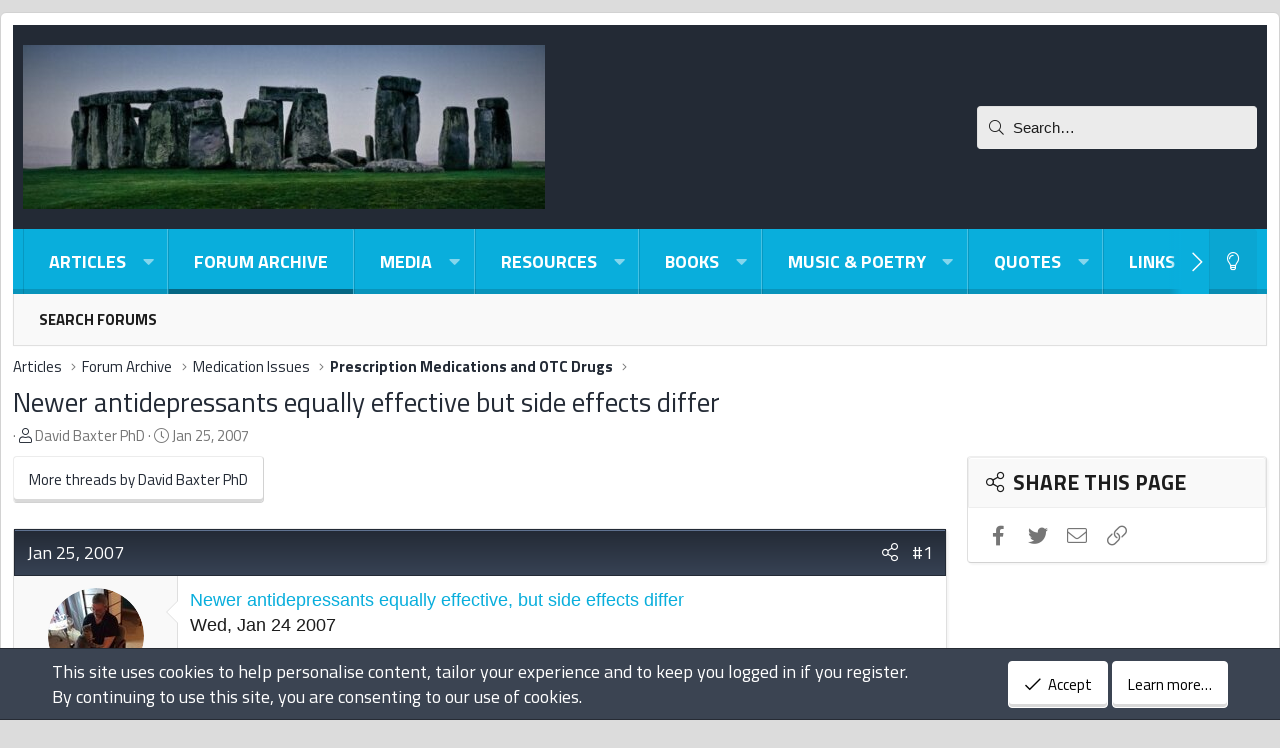

--- FILE ---
content_type: text/html; charset=utf-8
request_url: https://forum.psychlinks.ca/threads/newer-antidepressants-equally-effective-but-side-effects-differ.5026/
body_size: 19401
content:
<!DOCTYPE html>
<html id="XF" lang="en-US" dir="LTR"
	data-app="public"
	data-template="thread_view"
	data-container-key="node-70"
	data-content-key="thread-5026"
	data-logged-in="false"
	data-cookie-prefix="xf_"
	data-csrf="1768356739,2a26aeece61e01114f30caca54a9718a"
	class="has-no-js template-thread_view XenBase layout-boxed style-light sidebar-right   xb-toggle-default xb-sidebar-show"
	>
<head>


	<meta charset="utf-8" />
	<meta http-equiv="X-UA-Compatible" content="IE=Edge" />
	<meta name="viewport" content="width=device-width, initial-scale=1, viewport-fit=cover">

	
	
	

	
	<title>Newer antidepressants equally effective but side effects differ | Psychlinks Forum -- Archive Only (2004-2022)</title>


	<link rel="manifest" href="/webmanifest.php">
	
		<meta name="theme-color" content="#232a35" />
	

	<meta name="apple-mobile-web-app-title" content="Psychlinks">
	

	
		
		<meta name="description" content="Newer antidepressants equally effective, but side effects differ
Wed, Jan 24 2007

Today&#039;s most commonly prescribed antidepressants are similar in..." />
		<meta property="og:description" content="Newer antidepressants equally effective, but side effects differ
Wed, Jan 24 2007

Today&#039;s most commonly prescribed antidepressants are similar in effectiveness to each other but differ when it comes to possible side effects, according to an analysis released today by HHS&#039; Agency for Healthcare..." />
		<meta property="twitter:description" content="Newer antidepressants equally effective, but side effects differ
Wed, Jan 24 2007

Today&#039;s most commonly prescribed antidepressants are similar in effectiveness to each other but differ when it..." />
	
	
		<meta property="og:url" content="https://forum.psychlinks.ca/threads/newer-antidepressants-equally-effective-but-side-effects-differ.5026/" />
	
		<link rel="canonical" href="https://forum.psychlinks.ca/threads/newer-antidepressants-equally-effective-but-side-effects-differ.5026/" />
	

	
		
	

	<meta property="twitter:site" content="@djbaxter" />


	<meta property="fb:app_id" content="985557004821841" />


	
	<meta property="og:site_name" content="Psychlinks Forum -- Archive Only (2004-2022)" />


	
	
		
	
	
	<meta property="og:type" content="website" />


	
	
		
	
	
	
		<meta property="og:title" content="Newer antidepressants equally effective but side effects differ" />
		<meta property="twitter:title" content="Newer antidepressants equally effective but side effects differ" />
	


	
	
	
	

	
	
	<link href="https://fonts.googleapis.com/css2?family=Titillium+Web:ital,wght@0,400;0,700;1,400;1,700&display=swap" rel="stylesheet">


	
	
	

	


	<link rel="preload" href="/styles/fonts/fa/fa-light-300.woff2?_v=5.15.3" as="font" type="font/woff2" crossorigin="anonymous" />


	<link rel="preload" href="/styles/fonts/fa/fa-solid-900.woff2?_v=5.15.3" as="font" type="font/woff2" crossorigin="anonymous" />


<link rel="preload" href="/styles/fonts/fa/fa-brands-400.woff2?_v=5.15.3" as="font" type="font/woff2" crossorigin="anonymous" />

	<link rel="stylesheet" href="/css.php?css=public%3Anormalize.css%2Cpublic%3Afa.css%2Cpublic%3Acore.less%2Cpublic%3Aapp.less&amp;s=14&amp;l=1&amp;d=1717935258&amp;k=4864d921416bf268f3ae7fd4401c951b7ed021b0" />

	<link rel="stylesheet" href="/css.php?css=public%3Amessage.less%2Cpublic%3Anotices.less%2Cpublic%3Ashare_controls.less%2Cpublic%3Asnog_flags.less%2Cpublic%3Astructured_list.less%2Cpublic%3Axb.less%2Cpublic%3Axb_search.less%2Cpublic%3Aextra.less&amp;s=14&amp;l=1&amp;d=1717935258&amp;k=f398adcf285653600d4eeddad110dc65b25b6695" />

	
		<script src="/js/xf/preamble.min.js?_v=bc1571e2"></script>
	


	
	
	<script async src="https://www.googletagmanager.com/gtag/js?id=UA-163646-1"></script>
	<script>
		window.dataLayer = window.dataLayer || [];
		function gtag(){dataLayer.push(arguments);}
		gtag('js', new Date());
		gtag('config', 'UA-163646-1', {
			// 
			
			
		});
	</script>

	



</head>
<body data-template="thread_view">

<div class="p-pageWrapper" id="top">

<div class="p-pageWrapper--helper"></div>



<div class="xb-page-wrapper xb-canvas-menuActive">
	
	
	<div class="xb-page-wrapper--helper"></div>
	
	


<header class="p-header" id="header">
	<div class="p-header-inner">
		<div class="p-header-content">

			<div class="p-header-logo p-header-logo--image">
				<a href="https://forum.psychlinks.ca/ams/">
						
					<img src="/data/assets/logo/psychlinks-stonehenge-522x164.jpg" srcset="" alt="Psychlinks Forum -- Archive Only (2004-2022)"
						width="" height="" />
					
				</a>
			</div>

			
			
			
			
				
	
	
		
		<div class="xb-searchWrapper" id="xb-searchWrapper" tabindex="0">
			<form action="/search/search" id="xbSearch" class="xb-search" method="post" data-no-auto-focus="true">
				<input type="text" class="input" name="keywords" placeholder="Search…" aria-label="Search" />
					<div class="menu menu--structural menu--search" aria-hidden="true">
						<div class="menu-content">
								
									<div class="menu-row">
										
			<select name="constraints" class="js-quickSearch-constraint input" aria-label="Search within">
				<option value="">Everywhere</option>
<option value="{&quot;search_type&quot;:&quot;post&quot;}">Threads</option>
<option value="{&quot;search_type&quot;:&quot;post&quot;,&quot;c&quot;:{&quot;nodes&quot;:[70],&quot;child_nodes&quot;:1}}">This forum</option>
<option value="{&quot;search_type&quot;:&quot;post&quot;,&quot;c&quot;:{&quot;thread&quot;:5026}}">This thread</option>

			</select>
		
									</div>
								

								
								<div class="menu-row">
									<label class="iconic"><input type="checkbox"  name="c[title_only]" value="1" /><i aria-hidden="true"></i><span class="iconic-label">Search titles only

												
													<span tabindex="0" role="button"
														data-xf-init="tooltip" data-trigger="hover focus click" title="Tags will also be searched">

														<i class="fa--xf far fa-question-circle u-muted u-smaller" aria-hidden="true"></i>
													</span></span></label>

								</div>
								
								<div class="menu-row">
									<div class="inputGroup">
										<span class="inputGroup-text" id="ctrl_search_menu_by_member">By:</span>
										<input type="text" class="input" name="c[users]" data-xf-init="auto-complete" placeholder="Member" aria-labelledby="ctrl_search_menu_by_member" />
									</div>
								</div>
								
	
	

<div class="menu-footer">
									<span class="menu-footer-controls">
										<button type="submit" class="button--primary button button--icon button--icon--search"><span class="button-text">Search</span></button>
										<a href="/search/" class="button"><span class="button-text">Advanced search…</span></a>
									</span>
								</div>

								<input type="hidden" name="_xfToken" value="1768356739,2a26aeece61e01114f30caca54a9718a" />
										
				</div>
			</div>
			</form>	
		</div>

	

			
		</div>
	</div>
</header>

		

<div class="xb-content-wrapper">
	<div class="navigation-helper"></div>




	<div class="p-navSticky p-navSticky--primary" data-xf-init="sticky-header">
		
	<div class="p-nav--wrapper">
	<nav class="p-nav">
		<div class="p-nav-inner">
			<button type="button" class="button--plain p-nav-menuTrigger button" data-xf-click="off-canvas" data-menu=".js-headerOffCanvasMenu" tabindex="0" aria-label="Menu"><span class="button-text">
				<i aria-hidden="true"></i>
			</span></button>

			<div class="p-nav-smallLogo">
				<a href="https://forum.psychlinks.ca/ams/">
							
					<img src="/data/assets/logo/psychlinks-stonehenge-522x164.jpg" srcset="" alt="Psychlinks Forum -- Archive Only (2004-2022)"
						width="" height="" />
					
					
				</a>
			</div>

			<div class="p-nav-scroller hScroller" data-xf-init="h-scroller" data-auto-scroll=".p-navEl.is-selected">
				<div class="hScroller-scroll">
					<ul class="p-nav-list js-offCanvasNavSource">
					
						<li class="navxa_ams">
							
	<div class="p-navEl " data-has-children="true">
		

			
	
	<a href="/ams/"
		class="p-navEl-link p-navEl-link--splitMenu "
		
		
		data-nav-id="xa_ams">

<span class="p-navEl-icon">
	
</span>Articles</a>


			<a data-xf-key="1"
				data-xf-click="menu"
				data-menu-pos-ref="< .p-navEl"
				class="p-navEl-splitTrigger"
				role="button"
				tabindex="0"
				aria-label="Toggle expanded"
				aria-expanded="false"
				aria-haspopup="true"></a>

		
		
			<div class="menu menu--structural" data-menu="menu" aria-hidden="true">
				<div class="menu-content">
					
						
	
	
	<a href="/whats-new/ams-articles/"
		class="menu-linkRow u-indentDepth0 js-offCanvasCopy "
		 rel="nofollow"
		
		data-nav-id="xa_amsNewArticles">

<span class="p-navEl-icon">
	
</span>New articles</a>

	

					
						
	
	
	<a href="/whats-new/ams-comments/"
		class="menu-linkRow u-indentDepth0 js-offCanvasCopy "
		 rel="nofollow"
		
		data-nav-id="xa_amsNewComments">

<span class="p-navEl-icon">
	
</span>New comments</a>

	

					
						
	
	
	<a href="/search/?type=ams_article"
		class="menu-linkRow u-indentDepth0 js-offCanvasCopy "
		
		
		data-nav-id="xa_amsSearchArticles">

<span class="p-navEl-icon">
	
</span>Search articles</a>

	

					
				</div>
			</div>
		
	</div>

						</li>
					
						<li class="navforums">
							
	<div class="p-navEl is-selected" data-has-children="true">
		

			
	
	<a href="/"
		class="p-navEl-link p-navEl-link--splitMenu "
		
		
		data-nav-id="forums">

<span class="p-navEl-icon">
	
</span>Forum Archive</a>


			<a data-xf-key="2"
				data-xf-click="menu"
				data-menu-pos-ref="< .p-navEl"
				class="p-navEl-splitTrigger"
				role="button"
				tabindex="0"
				aria-label="Toggle expanded"
				aria-expanded="false"
				aria-haspopup="true"></a>

		
		
			<div class="menu menu--structural" data-menu="menu" aria-hidden="true">
				<div class="menu-content">
					
						
	
	
	<a href="/search/?type=post"
		class="menu-linkRow u-indentDepth0 js-offCanvasCopy "
		
		
		data-nav-id="searchForums">

<span class="p-navEl-icon">
	
</span>Search forums</a>

	

					
				</div>
			</div>
		
	</div>

						</li>
					
						<li class="navxfmg">
							
	<div class="p-navEl " data-has-children="true">
		

			
	
	<a href="/media/"
		class="p-navEl-link p-navEl-link--splitMenu "
		
		
		data-nav-id="xfmg">

<span class="p-navEl-icon">
	
</span>Media</a>


			<a data-xf-key="3"
				data-xf-click="menu"
				data-menu-pos-ref="< .p-navEl"
				class="p-navEl-splitTrigger"
				role="button"
				tabindex="0"
				aria-label="Toggle expanded"
				aria-expanded="false"
				aria-haspopup="true"></a>

		
		
			<div class="menu menu--structural" data-menu="menu" aria-hidden="true">
				<div class="menu-content">
					
						
	
	
	<a href="/whats-new/media/"
		class="menu-linkRow u-indentDepth0 js-offCanvasCopy "
		 rel="nofollow"
		
		data-nav-id="xfmgNewMedia">

<span class="p-navEl-icon">
	
</span>New media</a>

	

					
						
	
	
	<a href="/whats-new/media-comments/"
		class="menu-linkRow u-indentDepth0 js-offCanvasCopy "
		 rel="nofollow"
		
		data-nav-id="xfmgNewComments">

<span class="p-navEl-icon">
	
</span>New comments</a>

	

					
						
	
	
	<a href="/search/?type=xfmg_media"
		class="menu-linkRow u-indentDepth0 js-offCanvasCopy "
		
		
		data-nav-id="xfmgSearchMedia">

<span class="p-navEl-icon">
	
</span>Search media</a>

	

					
				</div>
			</div>
		
	</div>

						</li>
					
						<li class="navxfrm">
							
	<div class="p-navEl " data-has-children="true">
		

			
	
	<a href="/resources/"
		class="p-navEl-link p-navEl-link--splitMenu "
		
		
		data-nav-id="xfrm">

<span class="p-navEl-icon">
	
</span>Resources</a>


			<a data-xf-key="4"
				data-xf-click="menu"
				data-menu-pos-ref="< .p-navEl"
				class="p-navEl-splitTrigger"
				role="button"
				tabindex="0"
				aria-label="Toggle expanded"
				aria-expanded="false"
				aria-haspopup="true"></a>

		
		
			<div class="menu menu--structural" data-menu="menu" aria-hidden="true">
				<div class="menu-content">
					
						
	
	
	<a href="/resources/latest-reviews"
		class="menu-linkRow u-indentDepth0 js-offCanvasCopy "
		
		
		data-nav-id="xfrmLatestReviews">

<span class="p-navEl-icon">
	
</span>Latest reviews</a>

	

					
						
	
	
	<a href="/search/?type=resource"
		class="menu-linkRow u-indentDepth0 js-offCanvasCopy "
		
		
		data-nav-id="xfrmSearchResources">

<span class="p-navEl-icon">
	
</span>Search resources</a>

	

					
				</div>
			</div>
		
	</div>

						</li>
					
						<li class="navxa_cas">
							
	<div class="p-navEl " data-has-children="true">
		

			
	
	<a href="/books/"
		class="p-navEl-link p-navEl-link--splitMenu "
		
		
		data-nav-id="xa_cas">

<span class="p-navEl-icon">
	
</span>Books</a>


			<a data-xf-key="5"
				data-xf-click="menu"
				data-menu-pos-ref="< .p-navEl"
				class="p-navEl-splitTrigger"
				role="button"
				tabindex="0"
				aria-label="Toggle expanded"
				aria-expanded="false"
				aria-haspopup="true"></a>

		
		
			<div class="menu menu--structural" data-menu="menu" aria-hidden="true">
				<div class="menu-content">
					
						
	
	
	<a href="/whats-new/cas-ads/"
		class="menu-linkRow u-indentDepth0 js-offCanvasCopy "
		 rel="nofollow"
		
		data-nav-id="xa_casNewAds">

<span class="p-navEl-icon">
	
</span>New ads</a>

	

					
						
	
	
	<span 
		class="menu-linkRow u-indentDepth0 js-offCanvasCopy "
		
		
		data-nav-id="xa_casLatestContent">

<span class="p-navEl-icon">
	
</span>Latest content</span>

	
		
			
	
	
	<a href="/books/latest-feedback"
		class="menu-linkRow u-indentDepth1 js-offCanvasCopy "
		 rel="nofollow"
		
		data-nav-id="xa_casLatestFeedback">

<span class="p-navEl-icon">
	
</span>Latest feedback</a>

	

		
			
	
	
	<a href="/books/latest-questions"
		class="menu-linkRow u-indentDepth1 js-offCanvasCopy "
		 rel="nofollow"
		
		data-nav-id="xa_casLatestQuestions">

<span class="p-navEl-icon">
	
</span>Latest questions</a>

	

		
		
			<hr class="menu-separator" />
		
	

					
						
	
	
	<a href="/search/?type=cas_ad"
		class="menu-linkRow u-indentDepth0 js-offCanvasCopy "
		
		
		data-nav-id="xa_casSearchAds">

<span class="p-navEl-icon">
	
</span>Search books</a>

	

					
				</div>
			</div>
		
	</div>

						</li>
					
						<li class="navxa_rms">
							
	<div class="p-navEl " data-has-children="true">
		

			
	
	<a href="/poems/"
		class="p-navEl-link p-navEl-link--splitMenu "
		
		
		data-nav-id="xa_rms">

<span class="p-navEl-icon">
	
</span>Music & Poetry</a>


			<a data-xf-key="6"
				data-xf-click="menu"
				data-menu-pos-ref="< .p-navEl"
				class="p-navEl-splitTrigger"
				role="button"
				tabindex="0"
				aria-label="Toggle expanded"
				aria-expanded="false"
				aria-haspopup="true"></a>

		
		
			<div class="menu menu--structural" data-menu="menu" aria-hidden="true">
				<div class="menu-content">
					
						
	
	
	<a href="/whats-new/rms-items/"
		class="menu-linkRow u-indentDepth0 js-offCanvasCopy "
		 rel="nofollow"
		
		data-nav-id="xa_rmsNewItems">

<span class="p-navEl-icon">
	
</span>New items</a>

	

					
						
	
	
	<a href="/poems/latest-reviews"
		class="menu-linkRow u-indentDepth0 js-offCanvasCopy "
		
		
		data-nav-id="xa_rmsLatestContent">

<span class="p-navEl-icon">
	
</span>Latest content</a>

	
		
			
	
	
	<a href="/poems/latest-reviews"
		class="menu-linkRow u-indentDepth1 js-offCanvasCopy "
		 rel="nofollow"
		
		data-nav-id="xa_rmsLlatestReviews">

<span class="p-navEl-icon">
	
</span>Latest reviews</a>

	

		
			
	
	
	<a href="/poems/latest-questions"
		class="menu-linkRow u-indentDepth1 js-offCanvasCopy "
		 rel="nofollow"
		
		data-nav-id="xa_rmsLlatestQuestions">

<span class="p-navEl-icon">
	
</span>Latest questions</a>

	

		
		
			<hr class="menu-separator" />
		
	

					
						
	
	
	<a href="/search/?type=rms_item"
		class="menu-linkRow u-indentDepth0 js-offCanvasCopy "
		
		
		data-nav-id="xa_rmsSearchItems">

<span class="p-navEl-icon">
	
</span>Search poems</a>

	

					
				</div>
			</div>
		
	</div>

						</li>
					
						<li class="navxa_showcase">
							
	<div class="p-navEl " data-has-children="true">
		

			
	
	<a href="/quotes/"
		class="p-navEl-link p-navEl-link--splitMenu "
		
		
		data-nav-id="xa_showcase">

<span class="p-navEl-icon">
	
</span>Quotes</a>


			<a data-xf-key="7"
				data-xf-click="menu"
				data-menu-pos-ref="< .p-navEl"
				class="p-navEl-splitTrigger"
				role="button"
				tabindex="0"
				aria-label="Toggle expanded"
				aria-expanded="false"
				aria-haspopup="true"></a>

		
		
			<div class="menu menu--structural" data-menu="menu" aria-hidden="true">
				<div class="menu-content">
					
						
	
	
	<a href="/whats-new/showcase-items/"
		class="menu-linkRow u-indentDepth0 js-offCanvasCopy "
		 rel="nofollow"
		
		data-nav-id="xa_scNewItems">

<span class="p-navEl-icon">
	
</span>New items</a>

	

					
						
	
	
	<a href="/whats-new/showcase-comments/"
		class="menu-linkRow u-indentDepth0 js-offCanvasCopy "
		 rel="nofollow"
		
		data-nav-id="xa_scNewComments">

<span class="p-navEl-icon">
	
</span>New comments</a>

	

					
						
	
	
	<a href="/quotes/latest-reviews"
		class="menu-linkRow u-indentDepth0 js-offCanvasCopy "
		
		
		data-nav-id="xa_scLatestContent">

<span class="p-navEl-icon">
	
</span>Latest content</a>

	
		
			
	
	
	<a href="/quotes/latest-reviews"
		class="menu-linkRow u-indentDepth1 js-offCanvasCopy "
		 rel="nofollow"
		
		data-nav-id="xa_scLlatestReviews">

<span class="p-navEl-icon">
	
</span>Latest reviews</a>

	

		
			
	
	
	<a href="/quotes/latest-updates"
		class="menu-linkRow u-indentDepth1 js-offCanvasCopy "
		 rel="nofollow"
		
		data-nav-id="xa_scLlatestUpdates">

<span class="p-navEl-icon">
	
</span>Latest updates</a>

	

		
		
			<hr class="menu-separator" />
		
	

					
				</div>
			</div>
		
	</div>

						</li>
					
						<li class="navxa_ld">
							
	<div class="p-navEl " data-has-children="true">
		

			
	
	<a href="/link-directory/"
		class="p-navEl-link p-navEl-link--splitMenu "
		
		
		data-nav-id="xa_ld">

<span class="p-navEl-icon">
	
</span>Links</a>


			<a data-xf-key="8"
				data-xf-click="menu"
				data-menu-pos-ref="< .p-navEl"
				class="p-navEl-splitTrigger"
				role="button"
				tabindex="0"
				aria-label="Toggle expanded"
				aria-expanded="false"
				aria-haspopup="true"></a>

		
		
			<div class="menu menu--structural" data-menu="menu" aria-hidden="true">
				<div class="menu-content">
					
						
	
	
	<a href="/whats-new/xa-ld-items/"
		class="menu-linkRow u-indentDepth0 js-offCanvasCopy "
		 rel="nofollow"
		
		data-nav-id="xa_ldNewItems">

<span class="p-navEl-icon">
	
</span>New items</a>

	

					
						
	
	
	<a href="/whats-new/xa-ld-comments/"
		class="menu-linkRow u-indentDepth0 js-offCanvasCopy "
		 rel="nofollow"
		
		data-nav-id="xa_ldNewComments">

<span class="p-navEl-icon">
	
</span>New comments</a>

	

					
						
	
	
	<a href="/link-directory/latest-reviews"
		class="menu-linkRow u-indentDepth0 js-offCanvasCopy "
		 rel="nofollow"
		
		data-nav-id="xa_ldLlatestReviews">

<span class="p-navEl-icon">
	
</span>Latest reviews</a>

	

					
						
	
	
	<a href="/search/?type=xa_ld_item"
		class="menu-linkRow u-indentDepth0 js-offCanvasCopy "
		
		
		data-nav-id="xa_ldSearchItems">

<span class="p-navEl-icon">
	
</span>Search link directory</a>

	

					
						
	
	
	<a href="/link-directory/mark-read?date=1768356739"
		class="menu-linkRow u-indentDepth0 js-offCanvasCopy "
		 data-xf-click="overlay"
		
		data-nav-id="xa_ldMarkRead">

<span class="p-navEl-icon">
	
</span>Mark read</a>

	

					
				</div>
			</div>
		
	</div>

						</li>
					
						<li class="navxa_ims">
							
	<div class="p-navEl " data-has-children="true">
		

			
	
	<a href="/ims/"
		class="p-navEl-link p-navEl-link--splitMenu "
		
		
		data-nav-id="xa_ims">

<span class="p-navEl-icon">
	
</span>Humor</a>


			<a data-xf-key="9"
				data-xf-click="menu"
				data-menu-pos-ref="< .p-navEl"
				class="p-navEl-splitTrigger"
				role="button"
				tabindex="0"
				aria-label="Toggle expanded"
				aria-expanded="false"
				aria-haspopup="true"></a>

		
		
			<div class="menu menu--structural" data-menu="menu" aria-hidden="true">
				<div class="menu-content">
					
						
	
	
	<a href="/whats-new/ims-items/"
		class="menu-linkRow u-indentDepth0 js-offCanvasCopy "
		 rel="nofollow"
		
		data-nav-id="xa_imsNewItems">

<span class="p-navEl-icon">
	
</span>New items</a>

	

					
						
	
	
	<a href="/ims/series/"
		class="menu-linkRow u-indentDepth0 js-offCanvasCopy "
		
		
		data-nav-id="xa_imsSeries">

<span class="p-navEl-icon">
	
</span>Series</a>

	

					
						
	
	
	<span 
		class="menu-linkRow u-indentDepth0 js-offCanvasCopy "
		
		
		data-nav-id="xa_imsLatestContent">

<span class="p-navEl-icon">
	
</span>Latest content</span>

	
		
			
	
	
	<a href="/ims/latest-reviews"
		class="menu-linkRow u-indentDepth1 js-offCanvasCopy "
		 rel="nofollow"
		
		data-nav-id="xa_imsLlatestReviews">

<span class="p-navEl-icon">
	
</span>Latest reviews</a>

	

		
			
	
	
	<a href="/ims/latest-questions"
		class="menu-linkRow u-indentDepth1 js-offCanvasCopy "
		 rel="nofollow"
		
		data-nav-id="xa_imsLlatestQuestions">

<span class="p-navEl-icon">
	
</span>Latest questions</a>

	

		
			
	
	
	<a href="/ims/latest-updates"
		class="menu-linkRow u-indentDepth1 js-offCanvasCopy "
		 rel="nofollow"
		
		data-nav-id="xa_imsLlatestUpdates">

<span class="p-navEl-icon">
	
</span>Latest updates</a>

	

		
		
			<hr class="menu-separator" />
		
	

					
						
	
	
	<a href="/search/?type=ims_item"
		class="menu-linkRow u-indentDepth0 js-offCanvasCopy "
		
		
		data-nav-id="xa_imsSearchItems">

<span class="p-navEl-icon">
	
</span>Search items</a>

	

					
				</div>
			</div>
		
	</div>

						</li>
					
					</ul>
				</div>
			</div>

			
			
			<div class="p-nav-opposite">
				<div class="p-navgroup p-account p-navgroup--guest">
					
						<a href="/login/" class="p-navgroup-link p-navgroup-link--textual p-navgroup-link--logIn"
							data-xf-click="overlay" data-follow-redirects="on">
							<span class="p-navgroup-linkText">Log in</span>
						</a>
						
					
					
						
						<a href="/misc/style?style_id=16&amp;t=1768356739%2C2a26aeece61e01114f30caca54a9718a" class="p-navgroup-link p-navgroup-link--iconic p-navgroup-link--switch" data-xf-init="tooltip" aria-label="Light-Dark Style Switcher" title="Light-Dark Style Switcher">
							<i aria-hidden="true"></i>
						</a>
					
					
				</div>

				<div class="p-navgroup p-discovery">


					<a href="
/whats-new/
"
						class="p-navgroup-link p-navgroup-link--iconic p-navgroup-link--whatsnew"
						aria-label="What&#039;s new"
						title="What&#039;s new">
						<i aria-hidden="true"></i>
						<span class="p-navgroup-linkText">What's new</span>
					</a>

					
						<a href="/search/"
							class="p-navgroup-link p-navgroup-link--iconic p-navgroup-link--search"
							data-xf-click="menu"
							data-xf-key="/"
							aria-label="Search"
							aria-expanded="false"
							aria-haspopup="true"
							title="Search">
							<i aria-hidden="true"></i>
							<span class="p-navgroup-linkText">Search</span>
						</a>
						<div class="menu menu--structural menu--wide" data-menu="menu" aria-hidden="true">
							<form action="/search/search" method="post"
								class="menu-content"
								data-xf-init="quick-search">

								<h3 class="menu-header">Search</h3>
								
								<div class="menu-row">
									
										<div class="inputGroup inputGroup--joined">
											<input type="text" class="input" name="keywords" placeholder="Search…" aria-label="Search" data-menu-autofocus="true" />
											
			<select name="constraints" class="js-quickSearch-constraint input" aria-label="Search within">
				<option value="">Everywhere</option>
<option value="{&quot;search_type&quot;:&quot;post&quot;}">Threads</option>
<option value="{&quot;search_type&quot;:&quot;post&quot;,&quot;c&quot;:{&quot;nodes&quot;:[70],&quot;child_nodes&quot;:1}}">This forum</option>
<option value="{&quot;search_type&quot;:&quot;post&quot;,&quot;c&quot;:{&quot;thread&quot;:5026}}">This thread</option>

			</select>
		
										</div>
									
								</div>

								
								<div class="menu-row">
									<label class="iconic"><input type="checkbox"  name="c[title_only]" value="1" /><i aria-hidden="true"></i><span class="iconic-label">Search titles only

												
													<span tabindex="0" role="button"
														data-xf-init="tooltip" data-trigger="hover focus click" title="Tags will also be searched">

														<i class="fa--xf far fa-question-circle u-muted u-smaller" aria-hidden="true"></i>
													</span></span></label>

								</div>
								
								<div class="menu-row">
									<div class="inputGroup">
										<span class="inputGroup-text" id="ctrl_search_menu_by_member">By:</span>
										<input type="text" class="input" name="c[users]" data-xf-init="auto-complete" placeholder="Member" aria-labelledby="ctrl_search_menu_by_member" />
									</div>
								</div>
								
	
	

<div class="menu-footer">
									<span class="menu-footer-controls">
										<button type="submit" class="button--primary button button--icon button--icon--search"><span class="button-text">Search</span></button>
										<a href="/search/" class="button"><span class="button-text">Advanced search…</span></a>
									</span>
								</div>

								<input type="hidden" name="_xfToken" value="1768356739,2a26aeece61e01114f30caca54a9718a" />
							</form>
						</div>
					
				</div>
			</div>
				

		</div>
	</nav>
	</div>

	</div>
	
	
		<div class="p-sectionLinks--wrapper">
		<div class="p-sectionLinks">
			<div class="p-sectionLinks-inner">
				<div class="hScroller" data-xf-init="h-scroller">
				<div class="hScroller-scroll">
					<ul class="p-sectionLinks-list">
					
						<li>
							
	<div class="p-navEl " >
		

			
	
	<a href="/search/?type=post"
		class="p-navEl-link "
		
		data-xf-key="alt+1"
		data-nav-id="searchForums">

<span class="p-navEl-icon">
	
</span>Search forums</a>


			

		
		
	</div>

						</li>
					
					</ul>
				</div>
				</div>
			<div class="p-sectionLinks-right">
				
				
			</div>
			</div>
		</div>
		</div>
	



<div class="offCanvasMenu offCanvasMenu--nav js-headerOffCanvasMenu" data-menu="menu" aria-hidden="true" data-ocm-builder="navigation">
	<div class="offCanvasMenu-backdrop" data-menu-close="true"></div>
	<div class="offCanvasMenu-content">
		<div class="offCanvasMenu-content--inner">
		
		<div class="offCanvasMenu-header">
			Menu
			<a class="offCanvasMenu-closer" data-menu-close="true" role="button" tabindex="0" aria-label="Close"></a>
		</div>
		
			<div class="p-offCanvasRegisterLink">
				<div class="offCanvasMenu-linkHolder">
					<a href="/login/" class="offCanvasMenu-link" data-xf-click="overlay" data-menu-close="true">
						Log in
					</a>
				</div>
				<hr class="offCanvasMenu-separator" />
				
			</div>
		
		<div class="offCanvasMenu-subHeader">Navigation</div>
		<div class="js-offCanvasNavTarget"></div>
		<div class="offCanvasMenu-installBanner js-installPromptContainer" style="display: none;" data-xf-init="install-prompt">
			<div class="offCanvasMenu-installBanner-header">Install the app</div>
			<button type="button" class="js-installPromptButton button"><span class="button-text">Install</span></button>
		</div>

			<div class="offCanvasMenu-subHeader">More options</div>
					
						
						<div class="offCanvasMenu-linkHolder">
						<a href="/misc/style?style_id=16&amp;t=1768356739%2C2a26aeece61e01114f30caca54a9718a"
						   								class="offCanvasMenu-link offCanvasMenu-link--switch"
								 						data-xf-init="tooltip"
						   								data-nav-id="lightswitch"
														title="Light-Dark Style Switcher">Light-Dark Style Switcher
						</a>
							</div>
					
			
			
			<div class="offCanvasMenu-linkHolder">
				<a class="offCanvasMenu-link" data-menu-close="true" data-nav-id="closeMenu" role="button" tabindex="0" aria-label="Close">Close Menu</a>
			</div>
			
		</div>

	</div>
</div>

	
	
<div class="p-body">
	<div class="p-body-inner">
		
		<!--XF:EXTRA_OUTPUT-->

		

		

		 
		
		
	
		<ul class="p-breadcrumbs "
			itemscope itemtype="https://schema.org/BreadcrumbList">
		
			

			
			

			
				
				
	<li itemprop="itemListElement" itemscope itemtype="https://schema.org/ListItem">
		<a href="/ams/" itemprop="item">
			<span itemprop="name">Articles</span>
		</a>
		<meta itemprop="position" content="1" />
	</li>

			

			
				
				
	<li itemprop="itemListElement" itemscope itemtype="https://schema.org/ListItem">
		<a href="/" itemprop="item">
			<span itemprop="name">Forum Archive</span>
		</a>
		<meta itemprop="position" content="2" />
	</li>

			
			
				
				
	<li itemprop="itemListElement" itemscope itemtype="https://schema.org/ListItem">
		<a href="/#medication-issues.69" itemprop="item">
			<span itemprop="name">Medication Issues</span>
		</a>
		<meta itemprop="position" content="3" />
	</li>

			
				
				
	<li itemprop="itemListElement" itemscope itemtype="https://schema.org/ListItem">
		<a href="/forums/prescription-medications-and-otc-drugs.70/" itemprop="item">
			<span itemprop="name">Prescription Medications and OTC Drugs</span>
		</a>
		<meta itemprop="position" content="4" />
	</li>

			

		
		</ul>
	

		
		

		
	<noscript class="js-jsWarning"><div class="blockMessage blockMessage--important blockMessage--iconic u-noJsOnly">JavaScript is disabled. For a better experience, please enable JavaScript in your browser before proceeding.</div></noscript>

		
	<div class="blockMessage blockMessage--important blockMessage--iconic js-browserWarning" style="display: none">You are using an out of date browser. It  may not display this or other websites correctly.<br />You should upgrade or use an <a href="https://www.google.com/chrome/" target="_blank" rel="noopener">alternative browser</a>.</div>


		
		 
			
		
			<div class="p-body-header">
			
				
					<div class="p-title ">
					
						
							<h1 class="p-title-value"><a href="/threads/newer-antidepressants-equally-effective-but-side-effects-differ.5026/">Newer antidepressants equally effective but side effects differ</h1>
						
						
					
					</div>
				

				
					<div class="p-description">
	<ul class="listInline listInline--bullet">
		<li>
			<i class="fa--xf fal fa-user" aria-hidden="true" title="Thread starter"></i>
			<span class="u-srOnly">Thread starter</span>

			<a href="/members/david-baxter-phd.1/" class="username  u-concealed" dir="auto" data-user-id="1" data-xf-init="member-tooltip">David Baxter PhD</a>
		</li>
		<li>
			<i class="fa--xf fal fa-clock" aria-hidden="true" title="Start date"></i>
			<span class="u-srOnly">Start date</span>

			<a href="/threads/newer-antidepressants-equally-effective-but-side-effects-differ.5026/" class="u-concealed"><time  class="u-dt" dir="auto" datetime="2007-01-25T10:39:15-0500" data-time="1169739555" data-date-string="Jan 25, 2007" data-time-string="10:39 AM" title="Jan 25, 2007 at 10:39 AM">Jan 25, 2007</time></a>
		</li>
		
	</ul>
</div>
				
			
			</div>
		
		
		

		<div class="p-body-main p-body-main--withSidebar ">
			
			<div class="p-body-contentCol"></div>
			
				<div class="p-body-sidebarCol"></div>
			

			

			<div class="p-body-content">
				
				
				
					
						
				
				<div class="p-body-pageContent">

	











	








	
	
	


	
		
			
		
	
	
	
		
			
		
				
			

	
	
	
		
	
	
	


	
	

	
		
	
	
	


	
	
		
	
	
	


	
	

		
	










	<a href="/morethreads/?t=5026" class="button--link button"><span class="button-text">More threads by David Baxter PhD</span></a>
	<br /><br />







	

	
		
	



















<div class="block block--messages" data-xf-init="" data-type="post" data-href="/inline-mod/" data-search-target="*">

	<span class="u-anchorTarget" id="posts"></span>

	
		
	

	

	<div class="block-outer"></div>

	

	
		
	<div class="block-outer js-threadStatusField"></div>

	

	<div class="block-container lbContainer"
		data-xf-init="lightbox select-to-quote"
		data-message-selector=".js-post"
		data-lb-id="thread-5026"
		data-lb-universal="0">

		<div class="block-body js-replyNewMessageContainer">
			
				

					

					
						

	

	

	
	<article class="message message--post js-post js-inlineModContainer  "
		data-author="David Baxter PhD"
		data-content="post-42043"
		id="js-post-42043">

		<span class="u-anchorTarget" id="post-42043"></span>
		
			<div class="message-header">
				
								

	<header class="message-attribution message-attribution--split">
		<ul class="message-attribution-main listInline ">
			
			
			<li class="u-concealed">
				<a href="/threads/newer-antidepressants-equally-effective-but-side-effects-differ.5026/post-42043" rel="nofollow">
					<time  class="u-dt" dir="auto" datetime="2007-01-25T10:39:15-0500" data-time="1169739555" data-date-string="Jan 25, 2007" data-time-string="10:39 AM" title="Jan 25, 2007 at 10:39 AM" itemprop="datePublished">Jan 25, 2007</time>
				</a>
			</li>
			
		</ul>

		<ul class="message-attribution-opposite message-attribution-opposite--list ">

			

								
									
							


			
			
			<li>
				<a href="/threads/newer-antidepressants-equally-effective-but-side-effects-differ.5026/post-42043"
					class="message-attribution-gadget"
					data-xf-init="share-tooltip"
					data-href="/posts/42043/share"
					aria-label="Share"
					rel="nofollow">
					<i class="fa--xf fal fa-share-alt" aria-hidden="true"></i>
				</a>
			</li>

								
									
							


			
											
									
							
							

			
				<li>
					<a href="/threads/newer-antidepressants-equally-effective-but-side-effects-differ.5026/post-42043" rel="nofollow">
						#1
					</a>
				</li>
			
								
									
							

		</ul>
	</header>

							
			</div>
		

		
			<div class="message-inner">
				
					<div class="message-cell message-cell--user">
						

	

<section itemscope itemtype="https://schema.org/Person" class="message-user">
		<div class="message-avatar ">
			<div class="message-avatar-wrapper">

				
					<a href="/members/david-baxter-phd.1/" class="avatar avatar--m" data-user-id="1" data-xf-init="member-tooltip">
			<img src="/data/avatars/m/0/1.jpg?1645098814" srcset="/data/avatars/l/0/1.jpg?1645098814 2x" alt="David Baxter PhD" class="avatar-u1-m" width="96" height="96" loading="lazy" itemprop="image" /> 
		</a>
				
				
			</div>
		</div>
		<div class="message-userDetails">
			<h4 class="message-name"><a href="/members/david-baxter-phd.1/" class="username " dir="auto" data-user-id="1" data-xf-init="member-tooltip" itemprop="name">David Baxter PhD</a></h4>

			


			<h5 class="userTitle message-userTitle" dir="auto" itemprop="jobTitle">Late Founder</h5>
			
		</div>
		
			
			
		
		<span class="message-userArrow"></span>
	</section>

						
					</div>
				

				
					<div class="message-cell message-cell--main">
					
						<div class="message-main js-quickEditTarget">

							

							<div class="message-content js-messageContent">
							

								
									
	
	
	

								

								
									

	<div class="message-userContent lbContainer js-lbContainer "
		data-lb-id="post-42043"
		data-lb-caption-desc="David Baxter PhD &middot; Jan 25, 2007 at 10:39 AM">

		
			

	

		

		<article class="message-body js-selectToQuote">
			
				
			
			
				<div class="bbWrapper"><a href="http://www.anxietyinsights.info/newer_antidepressants_equally_effective_but_side_effects_dif.htm" target="_blank" class="link link--external" rel="nofollow ugc noopener">Newer antidepressants equally effective, but side effects differ</a><br />
Wed, Jan 24 2007<br />
<br />
Today's most commonly prescribed antidepressants are similar in effectiveness to each other but differ when it comes to possible side effects, according to an analysis released today by HHS' Agency for Healthcare Research and Quality. <br />
<br />
The findings, based on a review of nearly 300 published studies of second-generation antidepressants, show that about six in 10 adult patients get some relief from the drugs. About six in 10 also experience at least one side effect, ranging from nausea to sexual dysfunction. <br />
<br />
Patients who don't respond to one of the drugs often try another medication within the same class. About one in four of those patients recover, according to the review. Overall, current evidence on the drugs is insufficient for clinicians to predict which medications will work best for individual patients. <br />
<br />
Second-generation antidepressants, which include selective serotonin reuptake inhibitors (SSRIs) and serotonin and norepinephrine reuptake inhibitors (SNRIs), are often prescribed because first-generation antidepressants (such as tricyclic antidepressants, or TCAs) can cause intolerable side effects and carry high risks. <br />
<br />
&quot;Second-generation antidepressants provide hope for many of the millions of Americans who struggle with depression,&quot; said AHRQ Director Carolyn M. Clancy, MD. &quot;But often trying to find the right drug is trial and error, and in many cases relief is temporary or comes with serious side effects. It's clear we need more evidence to help patients and their doctors make the best choices.&quot; <br />
<br />
Authors of the new <i>Comparative Effectiveness Review</i> analyzed the benefits and risks of a dozen second-generation antidepressants: bupropion (Wellbutrin?), citalopram (Celexa?), duloxetine (Cymbalta?), escitalopram (Lexapro?), fluoxetine (Prozac?), fluvoxamine (Luvox?), mirtazapine (Remeron?), nefazodone (Serzone?), paroxetine (Paxil?), sertraline (Zoloft?), trazodone (Desyrel?), and venlafaxine (Effexor?). Many of these drugs are also sold in generic form. <br />
<br />
The analysis, which examined only adult use of second-generation antidepressants, drew on 293 published studies. Of those, 187 were judged to be of good or fair quality. The analysis compared the drugs' benefits and risks in the treatment of major depressive disorder, dysthymia (a chronic, less-severe form of depression), and subsyndromal depression (an acute mood disorder that is less severe than major depression). <br />
<br />
Each of the disorders can be disabling. Major depressive disorder affects more than 16 percent of U.S. adults at least once during a lifetime, the review noted. In 2000, the economic burden of depressive disorders was estimated to be $83.1 billion. More than 30 percent of these costs are for direct medical expenses, such as doctors' fees, hospital bills and medications. <br />
<br />
The new analysis, produced by AHRQ's Effective Health Care program, was completed by the Agency's RTI International-University of North Carolina Evidence-based Practice Center. Evidence reviewed by the authors suggests: <br />
<br />
<ul>
<li data-xf-list-type="ul">In general, the various second-generation antidepressants have similar rates of effectiveness. In controlled studies, about 38 percent of patients saw no improvement and 54 percent had only partial improvement. <br />
</li>
<li data-xf-list-type="ul">According to the National Institute of Mental Health's Sequenced Treatment Alternative to Relieve Depression (STAR-D) trial, a substantial number (between about 25 percent and 33 percent) of patients will improve with the addition or substitution of a different drug. <br />
</li>
<li data-xf-list-type="ul">On average, 61 percent of patients taking second-generation antidepressants experience at least one side effect. The most common are nausea and vomiting, constipation, diarrhea, dizziness, headache, and sleeplessness. <br />
</li>
<li data-xf-list-type="ul">Venlafaxine, an SNRI, is associated with a higher incidence of nausea and vomiting than SSRIs. That drug is also more likely than SSRIs to be discontinued due to adverse events. <br />
</li>
<li data-xf-list-type="ul">Sertraline is more likely to cause diarrhea than bupropion, citalopram, fluoxetine, fluvoxamine, mirtazapine, nefazodone, paroxetine, or venlafaxine. Mirtazapine leads to higher weight gains than fluoxetine, paroxetine, venlafaxine, or trazodone. <br />
</li>
<li data-xf-list-type="ul">Trazodone is associated with higher rates of sleeplessness than bupropion, fluoxetine, mirtazapine, paroxetine, or venlafaxine. <br />
</li>
<li data-xf-list-type="ul">Paroxetine and venlafaxine have the highest rates of discontinuation. Fluoxetine has the lowest. <br />
</li>
<li data-xf-list-type="ul">Second-generation antidepressants work at different rates. Seven studies funded by the maker of mirtazapine showed that the drug works faster than citalopram, fluoxetine, paroxetine, or sertraline. <br />
</li>
<li data-xf-list-type="ul">Bupropion is less likely to cause sexual dysfunction than fluoxetine, paroxetine, or sertaline. Paroxetine has higher rates of sexual dysfunction than fluoxetine, fluvoxamine, nefazodone, or sertraline.</li>
</ul>&quot;As with all medications, second-generation antidepressants should be used after careful consideration of benefits and risks,&quot; Dr. Clancy said. &quot;It's up to clinicians and patients to work closely together so the best possible results are achieved.&quot;<br />
<br />
Comparative Effectiveness of Second-Generation Antidepressants in the Pharmacologic Treatment of Adult Depression <br />
  Executive summary: <a href="http://effectivehealthcare.ahrq.gov/synthesize/reports/execSummary.cfm?Topic=37" target="_blank" class="link link--external" rel="nofollow ugc noopener">HTML</a>,  <a href="http://effectivehealthcare.ahrq.gov/repFiles/Antidepressants_Executive_Summary.pdf" target="_blank" class="link link--external" rel="nofollow ugc noopener">PDF</a> (16 pages : 1.45MB)<br />
  Full report:  <a href="http://effectivehealthcare.ahrq.gov/repFiles/Antidepressants_Final_Report.pdf" target="_blank" class="link link--external" rel="nofollow ugc noopener">PDF</a> (167 pages : 1.2MB);<br />
  Appendices:  <a href="http://effectivehealthcare.ahrq.gov/repFiles/Antidepressants_Appendices.pdf" target="_blank" class="link link--external" rel="nofollow ugc noopener">PDF</a> (283 pages : 2.38MB)</div>
			
			<div class="js-selectToQuoteEnd">&nbsp;</div>
			
				
			
		</article>

		
			

	

		

		
	</div>

								

								
									
	

								

								
									
	

								

							
							</div>

							
								
	<footer class="message-footer">
		

		<div class="reactionsBar js-reactionsList ">
			
		</div>

		<div class="js-historyTarget message-historyTarget toggleTarget" data-href="trigger-href"></div>
	</footer>

							
						</div>

					
					</div>
				
			</div>
		
	</article>

	
	

					

					

				
			
		</div>
	</div>

	
		<div class="block-outer block-outer--after">
			
				

				
				
					<div class="block-outer-opposite">
						
						
						Replying is not possible.  This forum is only available as an <a href="https://forum.psychlinks.ca/threads/permanent-archive.31765/" style="text-decoration:underline;">archive</a>.
						
					</div>
				
			
		</div>
	

	
	

</div>
















	
	<div class="block" >
		<div class="block-container">
			
				<h3 class="block-header">Similar threads</h3>
				<div class="block-body">
					<div class="structItemContainer">
						
							

	

	<div class="structItem structItem--thread js-inlineModContainer js-threadListItem-15837" data-author="David Baxter PhD">

	
		<div class="structItem-cell structItem-cell--icon">
			<div class="structItem-iconContainer">
				<a href="/members/david-baxter-phd.1/" class="avatar avatar--s" data-user-id="1" data-xf-init="member-tooltip">
			<img src="/data/avatars/s/0/1.jpg?1645098814" srcset="/data/avatars/m/0/1.jpg?1645098814 2x" alt="David Baxter PhD" class="avatar-u1-s" width="48" height="48" loading="lazy" /> 
		</a>
				
			</div>
		</div>
	

	
		<div class="structItem-cell structItem-cell--main" data-xf-init="touch-proxy">
			

			<div class="structItem-title">
				

				


				
				<a href="/threads/suicide-risk-higher-with-older-than-with-newer-antidepressants.15837/" class="" data-tp-primary="on" data-xf-init="preview-tooltip" data-preview-url="/threads/suicide-risk-higher-with-older-than-with-newer-antidepressants.15837/preview">Suicide risk higher with older than with newer antidepressants?</a>
			</div>

			<div class="structItem-minor">
				

				
					<ul class="structItem-parts">
						<li><a href="/members/david-baxter-phd.1/" class="username " dir="auto" data-user-id="1" data-xf-init="member-tooltip">David Baxter PhD</a></li>
						<li class="structItem-startDate"><a href="/threads/suicide-risk-higher-with-older-than-with-newer-antidepressants.15837/" rel="nofollow"><time  class="u-dt" dir="auto" datetime="2009-10-19T18:32:34-0400" data-time="1255991554" data-date-string="Oct 19, 2009" data-time-string="6:32 PM" title="Oct 19, 2009 at 6:32 PM">Oct 19, 2009</time></a></li>
						
							<li><a href="/forums/medications-and-suicide-risk.71/">Medications and Suicide Risk</a></li>
						
					</ul>

					
				
			</div>
		</div>
	

	
		<div class="structItem-cell structItem-cell--meta" title="First message reaction score: 0">
			<dl class="pairs pairs--justified">
				<dt>Replies</dt>
				<dd>0</dd>
			</dl>
			<dl class="pairs pairs--justified structItem-minor">
				<dt>Views</dt>
				<dd>6K</dd>
			</dl>
		</div>
	

	
		<div class="structItem-cell structItem-cell--latest">
			
				<a href="/threads/suicide-risk-higher-with-older-than-with-newer-antidepressants.15837/latest" rel="nofollow"><time  class="structItem-latestDate u-dt" dir="auto" datetime="2009-10-19T18:32:34-0400" data-time="1255991554" data-date-string="Oct 19, 2009" data-time-string="6:32 PM" title="Oct 19, 2009 at 6:32 PM">Oct 19, 2009</time></a>
				<div class="structItem-minor">
					
						<a href="/members/david-baxter-phd.1/" class="username " dir="auto" data-user-id="1" data-xf-init="member-tooltip">David Baxter PhD</a>
					
				</div>
			
		</div>
	

	
		<div class="structItem-cell structItem-cell--icon structItem-cell--iconEnd">
			<div class="structItem-iconContainer">
				
					<a href="/members/david-baxter-phd.1/" class="avatar avatar--xxs" data-user-id="1" data-xf-init="member-tooltip">
			<img src="/data/avatars/s/0/1.jpg?1645098814"  alt="David Baxter PhD" class="avatar-u1-s" width="48" height="48" loading="lazy" /> 
		</a>
				
			</div>
		</div>
	

	</div>

						
							

	

	<div class="structItem structItem--thread js-inlineModContainer js-threadListItem-13899" data-author="Retired">

	
		<div class="structItem-cell structItem-cell--icon">
			<div class="structItem-iconContainer">
				<a href="/members/retired.1040/" class="avatar avatar--s avatar--default avatar--default--dynamic" data-user-id="1040" data-xf-init="member-tooltip" style="background-color: #a32985; color: #e699d2">
			<span class="avatar-u1040-s" role="img" aria-label="Retired">R</span> 
		</a>
				
			</div>
		</div>
	

	
		<div class="structItem-cell structItem-cell--main" data-xf-init="touch-proxy">
			

			<div class="structItem-title">
				

				


				
				<a href="/threads/newer-antidepressants-vs-older-agents.13899/" class="" data-tp-primary="on" data-xf-init="preview-tooltip" data-preview-url="/threads/newer-antidepressants-vs-older-agents.13899/preview">Newer Antidepressants vs Older Agents</a>
			</div>

			<div class="structItem-minor">
				

				
					<ul class="structItem-parts">
						<li><a href="/members/retired.1040/" class="username " dir="auto" data-user-id="1040" data-xf-init="member-tooltip">Retired</a></li>
						<li class="structItem-startDate"><a href="/threads/newer-antidepressants-vs-older-agents.13899/" rel="nofollow"><time  class="u-dt" dir="auto" datetime="2009-05-28T00:13:34-0400" data-time="1243484014" data-date-string="May 28, 2009" data-time-string="12:13 AM" title="May 28, 2009 at 12:13 AM">May 28, 2009</time></a></li>
						
							<li><a href="/forums/prescription-medications-and-otc-drugs.70/">Prescription Medications and OTC Drugs</a></li>
						
					</ul>

					
				
			</div>
		</div>
	

	
		<div class="structItem-cell structItem-cell--meta" title="First message reaction score: 0">
			<dl class="pairs pairs--justified">
				<dt>Replies</dt>
				<dd>0</dd>
			</dl>
			<dl class="pairs pairs--justified structItem-minor">
				<dt>Views</dt>
				<dd>2K</dd>
			</dl>
		</div>
	

	
		<div class="structItem-cell structItem-cell--latest">
			
				<a href="/threads/newer-antidepressants-vs-older-agents.13899/latest" rel="nofollow"><time  class="structItem-latestDate u-dt" dir="auto" datetime="2009-05-28T00:13:34-0400" data-time="1243484014" data-date-string="May 28, 2009" data-time-string="12:13 AM" title="May 28, 2009 at 12:13 AM">May 28, 2009</time></a>
				<div class="structItem-minor">
					
						<a href="/members/retired.1040/" class="username " dir="auto" data-user-id="1040" data-xf-init="member-tooltip">Retired</a>
					
				</div>
			
		</div>
	

	
		<div class="structItem-cell structItem-cell--icon structItem-cell--iconEnd">
			<div class="structItem-iconContainer">
				
					<a href="/members/retired.1040/" class="avatar avatar--xxs avatar--default avatar--default--dynamic" data-user-id="1040" data-xf-init="member-tooltip" style="background-color: #a32985; color: #e699d2">
			<span class="avatar-u1040-s" role="img" aria-label="Retired">R</span> 
		</a>
				
			</div>
		</div>
	

	</div>

						
							

	

	<div class="structItem structItem--thread js-inlineModContainer js-threadListItem-5922" data-author="David Baxter PhD">

	
		<div class="structItem-cell structItem-cell--icon">
			<div class="structItem-iconContainer">
				<a href="/members/david-baxter-phd.1/" class="avatar avatar--s" data-user-id="1" data-xf-init="member-tooltip">
			<img src="/data/avatars/s/0/1.jpg?1645098814" srcset="/data/avatars/m/0/1.jpg?1645098814 2x" alt="David Baxter PhD" class="avatar-u1-s" width="48" height="48" loading="lazy" /> 
		</a>
				
			</div>
		</div>
	

	
		<div class="structItem-cell structItem-cell--main" data-xf-init="touch-proxy">
			

			<div class="structItem-title">
				

				


				
				<a href="/threads/safety-of-newer-antidepressants-in-pregnancy.5922/" class="" data-tp-primary="on" data-xf-init="preview-tooltip" data-preview-url="/threads/safety-of-newer-antidepressants-in-pregnancy.5922/preview">Safety of Newer Antidepressants in Pregnancy</a>
			</div>

			<div class="structItem-minor">
				

				
					<ul class="structItem-parts">
						<li><a href="/members/david-baxter-phd.1/" class="username " dir="auto" data-user-id="1" data-xf-init="member-tooltip">David Baxter PhD</a></li>
						<li class="structItem-startDate"><a href="/threads/safety-of-newer-antidepressants-in-pregnancy.5922/" rel="nofollow"><time  class="u-dt" dir="auto" datetime="2007-05-10T10:13:55-0400" data-time="1178806435" data-date-string="May 10, 2007" data-time-string="10:13 AM" title="May 10, 2007 at 10:13 AM">May 10, 2007</time></a></li>
						
							<li><a href="/forums/medications-in-pregnancy.73/">Medications in Pregnancy</a></li>
						
					</ul>

					
				
			</div>
		</div>
	

	
		<div class="structItem-cell structItem-cell--meta" title="First message reaction score: 0">
			<dl class="pairs pairs--justified">
				<dt>Replies</dt>
				<dd>0</dd>
			</dl>
			<dl class="pairs pairs--justified structItem-minor">
				<dt>Views</dt>
				<dd>3K</dd>
			</dl>
		</div>
	

	
		<div class="structItem-cell structItem-cell--latest">
			
				<a href="/threads/safety-of-newer-antidepressants-in-pregnancy.5922/latest" rel="nofollow"><time  class="structItem-latestDate u-dt" dir="auto" datetime="2007-05-10T10:13:55-0400" data-time="1178806435" data-date-string="May 10, 2007" data-time-string="10:13 AM" title="May 10, 2007 at 10:13 AM">May 10, 2007</time></a>
				<div class="structItem-minor">
					
						<a href="/members/david-baxter-phd.1/" class="username " dir="auto" data-user-id="1" data-xf-init="member-tooltip">David Baxter PhD</a>
					
				</div>
			
		</div>
	

	
		<div class="structItem-cell structItem-cell--icon structItem-cell--iconEnd">
			<div class="structItem-iconContainer">
				
					<a href="/members/david-baxter-phd.1/" class="avatar avatar--xxs" data-user-id="1" data-xf-init="member-tooltip">
			<img src="/data/avatars/s/0/1.jpg?1645098814"  alt="David Baxter PhD" class="avatar-u1-s" width="48" height="48" loading="lazy" /> 
		</a>
				
			</div>
		</div>
	

	</div>

						
							

	

	<div class="structItem structItem--thread js-inlineModContainer js-threadListItem-19954" data-author="David Baxter PhD">

	
		<div class="structItem-cell structItem-cell--icon">
			<div class="structItem-iconContainer">
				<a href="/members/david-baxter-phd.1/" class="avatar avatar--s" data-user-id="1" data-xf-init="member-tooltip">
			<img src="/data/avatars/s/0/1.jpg?1645098814" srcset="/data/avatars/m/0/1.jpg?1645098814 2x" alt="David Baxter PhD" class="avatar-u1-s" width="48" height="48" loading="lazy" /> 
		</a>
				
			</div>
		</div>
	

	
		<div class="structItem-cell structItem-cell--main" data-xf-init="touch-proxy">
			

			<div class="structItem-title">
				

				


				
				<a href="/threads/evolutionary-psychology-explores-ancient-and-newer-roots-of-instinctual-fears.19954/" class="" data-tp-primary="on" data-xf-init="preview-tooltip" data-preview-url="/threads/evolutionary-psychology-explores-ancient-and-newer-roots-of-instinctual-fears.19954/preview">Evolutionary psychology explores ancient and newer roots of instinctual fears</a>
			</div>

			<div class="structItem-minor">
				

				
					<ul class="structItem-parts">
						<li><a href="/members/david-baxter-phd.1/" class="username " dir="auto" data-user-id="1" data-xf-init="member-tooltip">David Baxter PhD</a></li>
						<li class="structItem-startDate"><a href="/threads/evolutionary-psychology-explores-ancient-and-newer-roots-of-instinctual-fears.19954/" rel="nofollow"><time  class="u-dt" dir="auto" datetime="2010-11-03T10:10:07-0400" data-time="1288793407" data-date-string="Nov 3, 2010" data-time-string="10:10 AM" title="Nov 3, 2010 at 10:10 AM">Nov 3, 2010</time></a></li>
						
							<li><a href="/forums/psychology-psychiatry-and-mental-health.98/">Psychology, Psychiatry, and Mental Health</a></li>
						
					</ul>

					
				
			</div>
		</div>
	

	
		<div class="structItem-cell structItem-cell--meta" title="First message reaction score: 0">
			<dl class="pairs pairs--justified">
				<dt>Replies</dt>
				<dd>0</dd>
			</dl>
			<dl class="pairs pairs--justified structItem-minor">
				<dt>Views</dt>
				<dd>2K</dd>
			</dl>
		</div>
	

	
		<div class="structItem-cell structItem-cell--latest">
			
				<a href="/threads/evolutionary-psychology-explores-ancient-and-newer-roots-of-instinctual-fears.19954/latest" rel="nofollow"><time  class="structItem-latestDate u-dt" dir="auto" datetime="2010-11-03T10:10:07-0400" data-time="1288793407" data-date-string="Nov 3, 2010" data-time-string="10:10 AM" title="Nov 3, 2010 at 10:10 AM">Nov 3, 2010</time></a>
				<div class="structItem-minor">
					
						<a href="/members/david-baxter-phd.1/" class="username " dir="auto" data-user-id="1" data-xf-init="member-tooltip">David Baxter PhD</a>
					
				</div>
			
		</div>
	

	
		<div class="structItem-cell structItem-cell--icon structItem-cell--iconEnd">
			<div class="structItem-iconContainer">
				
					<a href="/members/david-baxter-phd.1/" class="avatar avatar--xxs" data-user-id="1" data-xf-init="member-tooltip">
			<img src="/data/avatars/s/0/1.jpg?1645098814"  alt="David Baxter PhD" class="avatar-u1-s" width="48" height="48" loading="lazy" /> 
		</a>
				
			</div>
		</div>
	

	</div>

						
							

	

	<div class="structItem structItem--thread js-inlineModContainer js-threadListItem-14939" data-author="David Baxter PhD">

	
		<div class="structItem-cell structItem-cell--icon">
			<div class="structItem-iconContainer">
				<a href="/members/david-baxter-phd.1/" class="avatar avatar--s" data-user-id="1" data-xf-init="member-tooltip">
			<img src="/data/avatars/s/0/1.jpg?1645098814" srcset="/data/avatars/m/0/1.jpg?1645098814 2x" alt="David Baxter PhD" class="avatar-u1-s" width="48" height="48" loading="lazy" /> 
		</a>
				
			</div>
		</div>
	

	
		<div class="structItem-cell structItem-cell--main" data-xf-init="touch-proxy">
			

			<div class="structItem-title">
				

				


				
				<a href="/threads/an-oldie-but-with-newer-technology.14939/" class="" data-tp-primary="on" data-xf-init="preview-tooltip" data-preview-url="/threads/an-oldie-but-with-newer-technology.14939/preview">An oldie but with newer technology</a>
			</div>

			<div class="structItem-minor">
				

				
					<ul class="structItem-parts">
						<li><a href="/members/david-baxter-phd.1/" class="username " dir="auto" data-user-id="1" data-xf-init="member-tooltip">David Baxter PhD</a></li>
						<li class="structItem-startDate"><a href="/threads/an-oldie-but-with-newer-technology.14939/" rel="nofollow"><time  class="u-dt" dir="auto" datetime="2009-08-17T13:42:54-0400" data-time="1250530974" data-date-string="Aug 17, 2009" data-time-string="1:42 PM" title="Aug 17, 2009 at 1:42 PM">Aug 17, 2009</time></a></li>
						
							<li><a href="/forums/just-for-fun.82/">Just for Fun</a></li>
						
					</ul>

					
				
			</div>
		</div>
	

	
		<div class="structItem-cell structItem-cell--meta" title="First message reaction score: 0">
			<dl class="pairs pairs--justified">
				<dt>Replies</dt>
				<dd>1</dd>
			</dl>
			<dl class="pairs pairs--justified structItem-minor">
				<dt>Views</dt>
				<dd>1K</dd>
			</dl>
		</div>
	

	
		<div class="structItem-cell structItem-cell--latest">
			
				<a href="/threads/an-oldie-but-with-newer-technology.14939/latest" rel="nofollow"><time  class="structItem-latestDate u-dt" dir="auto" datetime="2009-08-17T14:02:28-0400" data-time="1250532148" data-date-string="Aug 17, 2009" data-time-string="2:02 PM" title="Aug 17, 2009 at 2:02 PM">Aug 17, 2009</time></a>
				<div class="structItem-minor">
					
						<a href="/members/daniel-e.79/" class="username " dir="auto" data-user-id="79" data-xf-init="member-tooltip"><span class="username--staff username--admin">Daniel E.</span></a>
					
				</div>
			
		</div>
	

	
		<div class="structItem-cell structItem-cell--icon structItem-cell--iconEnd">
			<div class="structItem-iconContainer">
				
					<a href="/members/daniel-e.79/" class="avatar avatar--xxs" data-user-id="79" data-xf-init="member-tooltip">
			<img src="/data/avatars/s/0/79.jpg?1664591429"  alt="Daniel E." class="avatar-u79-s" width="48" height="48" loading="lazy" /> 
		</a>
				
			</div>
		</div>
	

	</div>

						
					</div>
				</div>
			
		</div>
	</div>


<div class="blockMessage blockMessage--none">
	

	
		

		<div class="shareButtons shareButtons--iconic" data-xf-init="share-buttons" data-page-url="" data-page-title="" data-page-desc="" data-page-image="">
			
				<span class="shareButtons-label">Share:</span>
			

			<div class="shareButtons-buttons">
				
					
						<a class="shareButtons-button shareButtons-button--brand shareButtons-button--facebook" data-href="https://www.facebook.com/sharer.php?u={url}">
							<i aria-hidden="true"></i>
							<span>Facebook</span>
						</a>
					

					
						<a class="shareButtons-button shareButtons-button--brand shareButtons-button--twitter" data-href="https://twitter.com/intent/tweet?url={url}&amp;text={title}">
							<i aria-hidden="true"></i>
							<span>Twitter</span>
						</a>
					

					

					

					

					

					
						<a class="shareButtons-button shareButtons-button--email" data-href="mailto:?subject={title}&amp;body={url}">
							<i aria-hidden="true"></i>
							<span>Email</span>
						</a>
					

					

					
						<a class="shareButtons-button shareButtons-button--link is-hidden" data-clipboard="{url}">
							<i aria-hidden="true"></i>
							<span>Link</span>
						</a>
					
				
			</div>
		</div>
	

</div>








</div>
				
				
			</div>

			
				<div class="p-sidebarWrapper">
					
				<div class="p-body-sidebar">
					
					
					
					
						<div class="block" data-widget-id="10" data-widget-key="forum_overview_share_page" data-widget-definition="share_page">
		<div class="block-container">
			<h3 class="block-minorHeader">Share this page</h3>
			<div class="block-body block-row">
				
					

	
		

		<div class="shareButtons shareButtons--iconic" data-xf-init="share-buttons" data-page-url="" data-page-title="" data-page-desc="" data-page-image="">
			

			<div class="shareButtons-buttons">
				
					
						<a class="shareButtons-button shareButtons-button--brand shareButtons-button--facebook" data-href="https://www.facebook.com/sharer.php?u={url}">
							<i aria-hidden="true"></i>
							<span>Facebook</span>
						</a>
					

					
						<a class="shareButtons-button shareButtons-button--brand shareButtons-button--twitter" data-href="https://twitter.com/intent/tweet?url={url}&amp;text={title}">
							<i aria-hidden="true"></i>
							<span>Twitter</span>
						</a>
					

					

					

					

					

					
						<a class="shareButtons-button shareButtons-button--email" data-href="mailto:?subject={title}&amp;body={url}">
							<i aria-hidden="true"></i>
							<span>Email</span>
						</a>
					

					

					
						<a class="shareButtons-button shareButtons-button--link is-hidden" data-clipboard="{url}">
							<i aria-hidden="true"></i>
							<span>Link</span>
						</a>
					
				
			</div>
		</div>
	

				
			</div>
		</div>
	</div>
					
					
					</div>
				</div>
			
		</div>

		
		
		
	
		<ul class="p-breadcrumbs p-breadcrumbs--bottom"
			itemscope itemtype="https://schema.org/BreadcrumbList">
		
			

			
			

			
				
				
	<li itemprop="itemListElement" itemscope itemtype="https://schema.org/ListItem">
		<a href="/ams/" itemprop="item">
			<span itemprop="name">Articles</span>
		</a>
		<meta itemprop="position" content="1" />
	</li>

			

			
				
				
	<li itemprop="itemListElement" itemscope itemtype="https://schema.org/ListItem">
		<a href="/" itemprop="item">
			<span itemprop="name">Forum Archive</span>
		</a>
		<meta itemprop="position" content="2" />
	</li>

			
			
				
				
	<li itemprop="itemListElement" itemscope itemtype="https://schema.org/ListItem">
		<a href="/#medication-issues.69" itemprop="item">
			<span itemprop="name">Medication Issues</span>
		</a>
		<meta itemprop="position" content="3" />
	</li>

			
				
				
	<li itemprop="itemListElement" itemscope itemtype="https://schema.org/ListItem">
		<a href="/forums/prescription-medications-and-otc-drugs.70/" itemprop="item">
			<span itemprop="name">Prescription Medications and OTC Drugs</span>
		</a>
		<meta itemprop="position" content="4" />
	</li>

			

		
		</ul>
	

		
		
		
	</div>
</div>

</div> <!-- closing xb-content-wrapper -->
<footer class="p-footer" id="footer">
	<div class="p-footer--container footer-stretched">

	
	
	
		
			<div class="p-footer-custom">
	<div class="p-footer-inner">

		
			<div class="p-footer-social p-footer-socialTop">
				
	

	
		<div class="p-socialDescription"><h3>Connect with us</h3></div>
	
	
	<div class="shareButtons shareButtons--iconic">
		

			

			
			
			
			
			

			
			
			
			
			
						
			
			
			
			
			
						
			
						
			
			
			
					
			
				
			

			
				<a class="shareButtons-button shareButtons-button--rss" href="/forums/-/index.rss" target="_blank" rel="noopener">
					<i></i>
					<span>RSS</span>
				</a>
			
			
		
	</div>

			</div>
		

		<div class="xb-footer--wrapper">

			
				<div class="xb-footer-block xb-footer-block-1">
					
					
	
			
				
				<div class="shareButtons-footer-wrapper">
				
	

	
		<div class="p-socialDescription"><h3>Connect with us</h3></div>
	
	
	<div class="shareButtons shareButtons--iconic">
		

			

			
			
			
			
			

			
			
			
			
			
						
			
			
			
			
			
						
			
						
			
			
			
					
			
				
			

			
				<a class="shareButtons-button shareButtons-button--rss" href="/forums/-/index.rss" target="_blank" rel="noopener">
					<i></i>
					<span>RSS</span>
				</a>
			
			
		
	</div>

				</div>
			

					
				</div>
			

			
				<div class="xb-footer-block xb-footer-block-2">
					
					
	
			
				<div class="block" data-widget-id="0" data-widget-key="" data-widget-definition="online_statistics">
	<div class="block-container">
		<h3 class="block-minorHeader">Online statistics</h3>
		<div class="block-body block-row">
			<dl class="pairs pairs--justified">
				<dt>Members online</dt>
				<dd>0</dd>
			</dl>

			<dl class="pairs pairs--justified">
				<dt>Guests online</dt>
				<dd>490</dd>
			</dl>

			<dl class="pairs pairs--justified">
				<dt>Total visitors</dt>
				<dd>490</dd>
			</dl>
			
				<dl class="pairs pairs--justified">
					<dt>Robots</dt>
					<dd>328</dd>
				</dl>
			
		</div>
		<div class="block-footer">
			Totals may include hidden visitors.
		</div>
	</div>
</div>
			

					
				</div>
			

			
				<div class="xb-footer-block xb-footer-block-3">
					
					
	
			
				<div class="block" data-widget-id="0" data-widget-key="" data-widget-definition="forum_statistics">
	<div class="block-container">
		<h3 class="block-minorHeader">Forum statistics</h3>
		<div class="block-body block-row">
			<dl class="pairs pairs--justified count--threads">
				<dt>Threads</dt>
				<dd>29,503</dd>
			</dl>

			<dl class="pairs pairs--justified count--messages">
				<dt>Messages</dt>
				<dd>213,307</dd>
			</dl>

			<dl class="pairs pairs--justified count--users">
				<dt>Members</dt>
				<dd>3,988</dd>
			</dl>

			<dl class="pairs pairs--justified">
				<dt>Latest member</dt>
				<dd><a href="/members/delanos.6216/" class="username " dir="auto" data-user-id="6216" data-xf-init="member-tooltip">Delanos</a></dd>
			</dl>
		</div>
	</div>
</div>
			

					
				</div>
			

			
				<div class="xb-footer-block xb-footer-block-4">
					
					
	
			
				
	<h3><a class=" " href="/whats-new/">What's new</a></h3>
	<ul class="footerList">
	
	<li><a class=" " href="/whats-new/posts/" rel="nofollow">New posts</a></li>
	
	
	
	
		

		<li><a class=" " href="/whats-new/latest-activity" rel="nofollow">Latest activity</a></li>
	
	</ul>

			

					
				</div>
			
			
			

		</div>

		

	</div>
</div>






		

		
			<div class="p-footer-copyright">
				<div class="p-footer-inner">
					<div class="p-footer-copyright--flex">
						
							
								<div class="copyright-left">
									
										<a href="https://xenforo.com" class="u-concealed" dir="ltr" target="_blank" rel="sponsored noopener">Community platform by XenForo<sup>&reg;</sup> <span class="copyright">&copy; 2010-2022 XenForo Ltd.</span></a><span class="p-pe-copyright"> Design by: <a href="https://pixelexit.com" target="_blank" rel="sponsored noopener">Pixel Exit</a></span>
										
										| <a href="https://xenforo.com/community/resources/s9e-media-sites.5973/" class="u-concealed" dir="ltr" target="_blank" rel="sponsored noopener">Media embeds via s9e/MediaSites</a>
									
								</div>
							
								
							
								<div class="copyright-right">	
									
									
											
	<div class="p-footer-default">
	<div class="p-footer-inner">
		<div class="p-footer-row">	
			
				<div class="p-footer-row-main">
					<ul class="p-footer-linkList">
					
						
							<li class="p-linkList-changeStyle"><a href="/misc/style" data-xf-click="overlay"
								data-xf-init="tooltip" title="Style: Nova" rel="nofollow">
								Style chooser
							</a></li>
						
						
							
							<li class="p-linkList-styleSwitch"><a href="/misc/style?style_id=16&amp;t=1768356739%2C2a26aeece61e01114f30caca54a9718a" data-xf-init="tooltip" title="Light-Dark Style Switcher">Light-Dark Style Switcher
								</a></li>
						
						
							<li class="p-linkList-changeWidth"><a class="pageWidthToggle  xb-toggle-default" role="button" tabindex="0" data-xf-click="toggle" data-target="html" data-active-class="xb-toggle-default" data-xf-init="toggle-storage" data-storage-type="cookie" data-storage-expiry="31556926" data-storage-key="_xb-width">
								Change width
								</a></li>
						
						
						
					
					</ul>
				</div>
			
			<div class="p-footer-row-opposite">
				<ul class="p-footer-linkList">
					
					

					
						<li><a href="/help/terms/">Terms and rules</a></li>
					

					
						<li><a href="/help/privacy-policy/">Privacy policy</a></li>
					

					
						<li><a href="/help/">Help</a></li>
					

					
						<li><a href="https://forum.psychlinks.ca/ams/">Home</a></li>
					

					
					<li><a href="/forums/-/index.rss" target="_blank" class="p-footer-rssLink" title="RSS"><span aria-hidden="true"><i class="fa--xf fal fa-rss" aria-hidden="true"></i><span class="u-srOnly">RSS</span></span></a></li>
					
				</ul>
			</div>
		</div>
		</div>
	</div>
	
									
									
								</div>
							
						
					</div>
				</div>
			</div>
		

		
	</div>
</footer>

</div> <!-- closing p-pageWrapper -->

	
</div> <!-- closing xb-pageWrapper -->
<div class="u-bottomFixer js-bottomFixTarget">
	
	
		
	
		
		
		

		<ul class="notices notices--bottom_fixer  js-notices"
			data-xf-init="notices"
			data-type="bottom_fixer"
			data-scroll-interval="6">

			
				
	<li class="notice js-notice notice--primary notice--cookie"
		data-notice-id="-1"
		data-delay-duration="0"
		data-display-duration="0"
		data-auto-dismiss="0"
		data-visibility="">

		
		<div class="notice-content">
			
			
	<div class="u-alignCenter">
		This site uses cookies to help personalise content, tailor your experience and to keep you logged in if you register.<br />
By continuing to use this site, you are consenting to our use of cookies.
	</div>

	<div class="u-inputSpacer u-alignCenter">
		<a href="/account/dismiss-notice" class="js-noticeDismiss button--notice button button--icon button--icon--confirm"><span class="button-text">Accept</span></a>
		<a href="/help/cookies" class="button--notice button"><span class="button-text">Learn more…</span></a>
	</div>

		</div>
	</li>

			
		</ul>
	

	
</div>


	<div class="u-scrollButtons js-scrollButtons" data-trigger-type="up">
		<a href="#top" class="button--scroll button" data-xf-click="scroll-to"><span class="button-text"><i class="fa--xf fal fa-arrow-up" aria-hidden="true"></i><span class="u-srOnly">Top</span></span></a>
		
		
	</div>



	<script src="/js/vendor/jquery/jquery-3.5.1.min.js?_v=bc1571e2"></script>
	<script src="/js/vendor/vendor-compiled.js?_v=bc1571e2"></script>
	<script src="/js/xf/core-compiled.js?_v=bc1571e2"></script>
	<script>
	$(".flags").on('touch click', function (){
		if(event.handled === false) return
		event.stopPropagation();
        event.preventDefault();
        event.handled = true;
		
		var $title = $(this).find(".data-original-title");
		if (!$title.length) {
			$(this).append('<span class="data-original-title">' + $(this).attr("data-original-title") + '</span>');
		} else {
			$title.remove();
		}
	});
</script>

	<script src="/js/xf/notice.min.js?_v=bc1571e2"></script>
<script>

!function($, window, document, _undefined)
{
    "use strict";

    XF.Andy_MessageManager = XF.extend(XF.QuoteClick, {
        __backup: {
            'handleAjax': '_handleAjax'
        },
		
        handleAjax: function(data)
        {
			var $editor = XF.findRelativeIf(this.options.editor, this.$target);

			data.quoteHtml = data.quoteHtml + '<p></p>';
			data.quote = data.quote + '\n';

			XF.insertIntoEditor($editor, data.quoteHtml, data.quote);
		}
    });

	XF.Element.register('quote', 'XF.Andy_MessageManager');
}
(jQuery, window, document);	

</script>
<script>

window.addEventListener('load', function () {
	$('.avatar img').attr('nopin', 'nopin');
	$('.avatar img').attr('data-pin-nopin', 'true');
	$('.avatar img').addClass('nopin');	
}, false);

</script>
<script>
					
	$(".xb-searchWrapper").on("click", function(event) {
		$(".xb-searchWrapper").addClass("is-active");
		event.stopPropagation();
	});
	$(".xb-searchWrapper").on("click", function(event) {
		event.stopPropagation();
	});
	$(document).on("click", function(event) {
		$(".xb-searchWrapper").removeClass("is-active");
	});	
	
</script>
<script>

XF.EditorHelpers._normalizeAfterInsert = XF.EditorHelpers.normalizeAfterInsert;
XF.EditorHelpers.normalizeAfterInsert = function(ed) {}	

</script>

	<script>
		jQuery.extend(true, XF.config, {
			// 
			userId: 0,
			enablePush: false,
			pushAppServerKey: 'BEfRNfXkT0EnpPs19qcFII8Pj1Yd4InxVFqIfwf6sjKIjIm_qEAN9ikFuwPjKnXkIsRaI__fR32N5QHZ4igmNdA',
			url: {
				fullBase: 'https://forum.psychlinks.ca/',
				basePath: '/',
				css: '/css.php?css=__SENTINEL__&s=14&l=1&d=1717935258',
				keepAlive: '/login/keep-alive'
			},
			cookie: {
				path: '/',
				domain: '',
				prefix: 'xf_',
				secure: true,
				consentMode: 'simple',
				consented: ["optional","_third_party"]
			},
			cacheKey: 'b30130998e2edeb035171f4c69f32d7a',
			csrf: '1768356739,2a26aeece61e01114f30caca54a9718a',
			js: {"\/js\/xf\/notice.min.js?_v=bc1571e2":true},
			css: {"public:message.less":true,"public:notices.less":true,"public:share_controls.less":true,"public:snog_flags.less":true,"public:structured_list.less":true,"public:xb.less":true,"public:xb_search.less":true,"public:extra.less":true},
			time: {
				now: 1768356739,
				today: 1768280400,
				todayDow: 2,
				tomorrow: 1768366800,
				yesterday: 1768194000,
				week: 1767762000
			},
			borderSizeFeature: '3px',
			fontAwesomeWeight: 'l',
			enableRtnProtect: true,
			
			enableFormSubmitSticky: true,
			uploadMaxFilesize: 8388608,
			allowedVideoExtensions: ["m4v","mov","mp4","mp4v","mpeg","mpg","ogv","webm"],
			allowedAudioExtensions: ["mp3","opus","ogg","wav"],
			shortcodeToEmoji: true,
			visitorCounts: {
				conversations_unread: '0',
				alerts_unviewed: '0',
				total_unread: '0',
				title_count: true,
				icon_indicator: true
			},
			jsState: {},
			publicMetadataLogoUrl: '',
			publicPushBadgeUrl: 'https://forum.psychlinks.ca/styles/default/xenforo/bell.png'
		});

		jQuery.extend(XF.phrases, {
			// 
			date_x_at_time_y: "{date} at {time}",
			day_x_at_time_y:  "{day} at {time}",
			yesterday_at_x:   "Yesterday at {time}",
			x_minutes_ago:    "{minutes} minutes ago",
			one_minute_ago:   "1 minute ago",
			a_moment_ago:     "A moment ago",
			today_at_x:       "Today at {time}",
			in_a_moment:      "In a moment",
			in_a_minute:      "In a minute",
			in_x_minutes:     "In {minutes} minutes",
			later_today_at_x: "Later today at {time}",
			tomorrow_at_x:    "Tomorrow at {time}",

			day0: "Sunday",
			day1: "Monday",
			day2: "Tuesday",
			day3: "Wednesday",
			day4: "Thursday",
			day5: "Friday",
			day6: "Saturday",

			dayShort0: "Sun",
			dayShort1: "Mon",
			dayShort2: "Tue",
			dayShort3: "Wed",
			dayShort4: "Thu",
			dayShort5: "Fri",
			dayShort6: "Sat",

			month0: "January",
			month1: "February",
			month2: "March",
			month3: "April",
			month4: "May",
			month5: "June",
			month6: "July",
			month7: "August",
			month8: "September",
			month9: "October",
			month10: "November",
			month11: "December",

			active_user_changed_reload_page: "The active user has changed. Reload the page for the latest version.",
			server_did_not_respond_in_time_try_again: "The server did not respond in time. Please try again.",
			oops_we_ran_into_some_problems: "Oops! We ran into some problems.",
			oops_we_ran_into_some_problems_more_details_console: "Oops! We ran into some problems. Please try again later. More error details may be in the browser console.",
			file_too_large_to_upload: "The file is too large to be uploaded.",
			uploaded_file_is_too_large_for_server_to_process: "The uploaded file is too large for the server to process.",
			files_being_uploaded_are_you_sure: "Files are still being uploaded. Are you sure you want to submit this form?",
			attach: "Attach files",
			rich_text_box: "Rich text box",
			close: "Close",
			link_copied_to_clipboard: "Link copied to clipboard.",
			text_copied_to_clipboard: "Text copied to clipboard.",
			loading: "Loading…",
			you_have_exceeded_maximum_number_of_selectable_items: "You have exceeded the maximum number of selectable items.",

			processing: "Processing",
			'processing...': "Processing…",

			showing_x_of_y_items: "Showing {count} of {total} items",
			showing_all_items: "Showing all items",
			no_items_to_display: "No items to display",

			number_button_up: "Increase",
			number_button_down: "Decrease",

			push_enable_notification_title: "Push notifications enabled successfully at Psychlinks Forum -\- Archive Only (2004-2022)",
			push_enable_notification_body: "Thank you for enabling push notifications!"
		});
	</script>

	<form style="display:none" hidden="hidden">
		<input type="text" name="_xfClientLoadTime" value="" id="_xfClientLoadTime" title="_xfClientLoadTime" tabindex="-1" />
	</form>

	









<!-- XenBase Version: 2.2.9 -->

	
	
		
		
			<script type="application/ld+json">
				{
    "@context": "https://schema.org",
    "@type": "DiscussionForumPosting",
    "@id": "https://forum.psychlinks.ca/threads/newer-antidepressants-equally-effective-but-side-effects-differ.5026/",
    "headline": "Newer antidepressants equally effective but side effects differ",
    "articleBody": "Newer antidepressants equally effective, but side effects differ\nWed, Jan 24 2007\n\nToday's most commonly prescribed antidepressants are similar in effectiveness to each other but differ when it comes to possible side effects, according to an...",
    "articleSection": "Prescription Medications and OTC Drugs",
    "author": {
        "@type": "Person",
        "name": "David Baxter PhD"
    },
    "datePublished": "2007-01-25T15:39:15+00:00",
    "dateModified": "2007-01-25T15:39:15+00:00",
    "image": "https://forum.psychlinks.ca/data/avatars/l/0/1.jpg?1645098814",
    "interactionStatistic": {
        "@type": "InteractionCounter",
        "interactionType": "https://schema.org/ReplyAction",
        "userInteractionCount": 0
    },
    "publisher": {
        "@type": "Organization",
        "name": "Psychlinks Forum -- Archive Only (2004-2022)"
    },
    "mainEntityOfPage": {
        "@type": "WebPage",
        "@id": "https://forum.psychlinks.ca/threads/newer-antidepressants-equally-effective-but-side-effects-differ.5026/"
    }
}
			</script>
		
	


</body>
</html>














			

